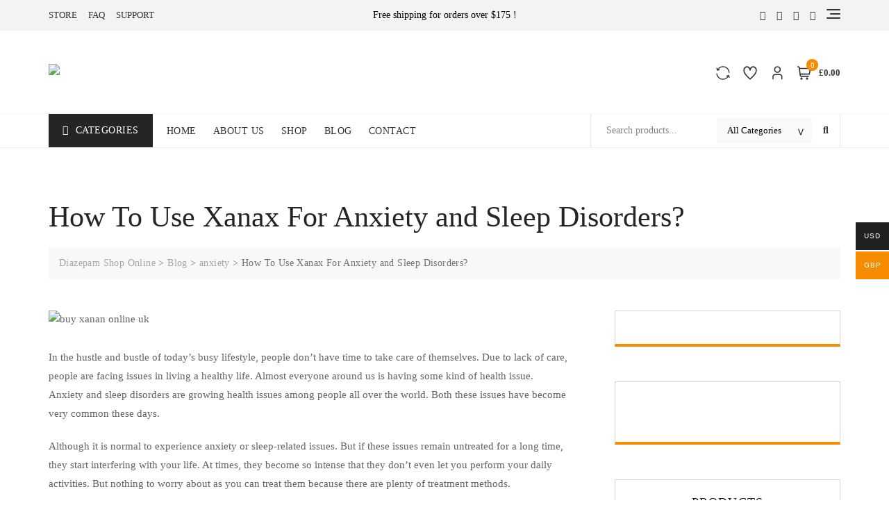

--- FILE ---
content_type: text/css
request_url: https://diazepamshoponline.org/wp-content/uploads/elementor/css/post-457.css?ver=1768230660
body_size: 1759
content:
.elementor-457 .elementor-element.elementor-element-efa6c65:not(.elementor-motion-effects-element-type-background), .elementor-457 .elementor-element.elementor-element-efa6c65 > .elementor-motion-effects-container > .elementor-motion-effects-layer{background-color:#272727;}.elementor-457 .elementor-element.elementor-element-efa6c65{transition:background 0.3s, border 0.3s, border-radius 0.3s, box-shadow 0.3s;}.elementor-457 .elementor-element.elementor-element-efa6c65 > .elementor-background-overlay{transition:background 0.3s, border-radius 0.3s, opacity 0.3s;}.elementor-457 .elementor-element.elementor-element-ab02fa9 > .elementor-element-populated{margin:0px 0px 0px 0px;--e-column-margin-right:0px;--e-column-margin-left:0px;}.elementor-457 .elementor-element.elementor-element-9b20c3a > .elementor-container{max-width:1200px;}.elementor-457 .elementor-element.elementor-element-9b20c3a{margin-top:50px;margin-bottom:0px;}.elementor-widget-heading .elementor-heading-title{font-family:var( --e-global-typography-primary-font-family ), Sans-serif;font-weight:var( --e-global-typography-primary-font-weight );color:var( --e-global-color-primary );}.elementor-457 .elementor-element.elementor-element-48b8a8e .elementor-heading-title{font-family:"Inder", Sans-serif;font-size:21px;font-weight:500;color:#FAFAFA;}.elementor-widget-text-editor{font-family:var( --e-global-typography-text-font-family ), Sans-serif;font-weight:var( --e-global-typography-text-font-weight );color:var( --e-global-color-text );}.elementor-widget-text-editor.elementor-drop-cap-view-stacked .elementor-drop-cap{background-color:var( --e-global-color-primary );}.elementor-widget-text-editor.elementor-drop-cap-view-framed .elementor-drop-cap, .elementor-widget-text-editor.elementor-drop-cap-view-default .elementor-drop-cap{color:var( --e-global-color-primary );border-color:var( --e-global-color-primary );}.elementor-457 .elementor-element.elementor-element-3eeba38{font-family:"Inder", Sans-serif;font-size:16px;font-weight:400;color:#E6E6E6;}.elementor-widget-icon-list .elementor-icon-list-item:not(:last-child):after{border-color:var( --e-global-color-text );}.elementor-widget-icon-list .elementor-icon-list-icon i{color:var( --e-global-color-primary );}.elementor-widget-icon-list .elementor-icon-list-icon svg{fill:var( --e-global-color-primary );}.elementor-widget-icon-list .elementor-icon-list-item > .elementor-icon-list-text, .elementor-widget-icon-list .elementor-icon-list-item > a{font-family:var( --e-global-typography-text-font-family ), Sans-serif;font-weight:var( --e-global-typography-text-font-weight );}.elementor-widget-icon-list .elementor-icon-list-text{color:var( --e-global-color-secondary );}.elementor-457 .elementor-element.elementor-element-0115543 > .elementor-widget-container{margin:-22px 0px 0px 0px;}.elementor-457 .elementor-element.elementor-element-0115543 .elementor-icon-list-icon i{color:#ECECEC;transition:color 0.3s;}.elementor-457 .elementor-element.elementor-element-0115543 .elementor-icon-list-icon svg{fill:#ECECEC;transition:fill 0.3s;}.elementor-457 .elementor-element.elementor-element-0115543{--e-icon-list-icon-size:18px;--icon-vertical-offset:0px;}.elementor-457 .elementor-element.elementor-element-0115543 .elementor-icon-list-text{transition:color 0.3s;}.elementor-457 .elementor-element.elementor-element-4081081 > .elementor-widget-container{margin:0px 0px 0px 10px;}.elementor-457 .elementor-element.elementor-element-4081081 .elementor-heading-title{font-family:"Inder", Sans-serif;font-size:21px;font-weight:500;color:#FAFAFA;}.elementor-widget-navigation-menu .menu-item a.hfe-menu-item.elementor-button{background-color:var( --e-global-color-accent );font-family:var( --e-global-typography-accent-font-family ), Sans-serif;font-weight:var( --e-global-typography-accent-font-weight );}.elementor-widget-navigation-menu .menu-item a.hfe-menu-item.elementor-button:hover{background-color:var( --e-global-color-accent );}.elementor-widget-navigation-menu a.hfe-menu-item, .elementor-widget-navigation-menu a.hfe-sub-menu-item{font-family:var( --e-global-typography-primary-font-family ), Sans-serif;font-weight:var( --e-global-typography-primary-font-weight );}.elementor-widget-navigation-menu .menu-item a.hfe-menu-item, .elementor-widget-navigation-menu .sub-menu a.hfe-sub-menu-item{color:var( --e-global-color-text );}.elementor-widget-navigation-menu .menu-item a.hfe-menu-item:hover,
								.elementor-widget-navigation-menu .sub-menu a.hfe-sub-menu-item:hover,
								.elementor-widget-navigation-menu .menu-item.current-menu-item a.hfe-menu-item,
								.elementor-widget-navigation-menu .menu-item a.hfe-menu-item.highlighted,
								.elementor-widget-navigation-menu .menu-item a.hfe-menu-item:focus{color:var( --e-global-color-accent );}.elementor-widget-navigation-menu .hfe-nav-menu-layout:not(.hfe-pointer__framed) .menu-item.parent a.hfe-menu-item:before,
								.elementor-widget-navigation-menu .hfe-nav-menu-layout:not(.hfe-pointer__framed) .menu-item.parent a.hfe-menu-item:after{background-color:var( --e-global-color-accent );}.elementor-widget-navigation-menu .hfe-nav-menu-layout:not(.hfe-pointer__framed) .menu-item.parent .sub-menu .hfe-has-submenu-container a:after{background-color:var( --e-global-color-accent );}.elementor-widget-navigation-menu .hfe-pointer__framed .menu-item.parent a.hfe-menu-item:before,
								.elementor-widget-navigation-menu .hfe-pointer__framed .menu-item.parent a.hfe-menu-item:after{border-color:var( --e-global-color-accent );}
							.elementor-widget-navigation-menu .sub-menu li a.hfe-sub-menu-item,
							.elementor-widget-navigation-menu nav.hfe-dropdown li a.hfe-sub-menu-item,
							.elementor-widget-navigation-menu nav.hfe-dropdown li a.hfe-menu-item,
							.elementor-widget-navigation-menu nav.hfe-dropdown-expandible li a.hfe-menu-item,
							.elementor-widget-navigation-menu nav.hfe-dropdown-expandible li a.hfe-sub-menu-item{font-family:var( --e-global-typography-accent-font-family ), Sans-serif;font-weight:var( --e-global-typography-accent-font-weight );}.elementor-457 .elementor-element.elementor-element-6d2bfd9 .menu-item a.hfe-menu-item{padding-left:20px;padding-right:20px;}.elementor-457 .elementor-element.elementor-element-6d2bfd9 .menu-item a.hfe-sub-menu-item{padding-left:calc( 20px + 20px );padding-right:20px;}.elementor-457 .elementor-element.elementor-element-6d2bfd9 .hfe-nav-menu__layout-vertical .menu-item ul ul a.hfe-sub-menu-item{padding-left:calc( 20px + 40px );padding-right:20px;}.elementor-457 .elementor-element.elementor-element-6d2bfd9 .hfe-nav-menu__layout-vertical .menu-item ul ul ul a.hfe-sub-menu-item{padding-left:calc( 20px + 60px );padding-right:20px;}.elementor-457 .elementor-element.elementor-element-6d2bfd9 .hfe-nav-menu__layout-vertical .menu-item ul ul ul ul a.hfe-sub-menu-item{padding-left:calc( 20px + 80px );padding-right:20px;}.elementor-457 .elementor-element.elementor-element-6d2bfd9 .menu-item a.hfe-menu-item, .elementor-457 .elementor-element.elementor-element-6d2bfd9 .menu-item a.hfe-sub-menu-item{padding-top:13px;padding-bottom:13px;}body:not(.rtl) .elementor-457 .elementor-element.elementor-element-6d2bfd9 .hfe-nav-menu__layout-horizontal .hfe-nav-menu > li.menu-item:not(:last-child){margin-right:95px;}body.rtl .elementor-457 .elementor-element.elementor-element-6d2bfd9 .hfe-nav-menu__layout-horizontal .hfe-nav-menu > li.menu-item:not(:last-child){margin-left:95px;}.elementor-457 .elementor-element.elementor-element-6d2bfd9 nav:not(.hfe-nav-menu__layout-horizontal) .hfe-nav-menu > li.menu-item:not(:last-child){margin-bottom:95px;}.elementor-457 .elementor-element.elementor-element-6d2bfd9 ul.sub-menu{width:220px;}.elementor-457 .elementor-element.elementor-element-6d2bfd9 .sub-menu a.hfe-sub-menu-item,
						 .elementor-457 .elementor-element.elementor-element-6d2bfd9 nav.hfe-dropdown li a.hfe-menu-item,
						 .elementor-457 .elementor-element.elementor-element-6d2bfd9 nav.hfe-dropdown li a.hfe-sub-menu-item,
						 .elementor-457 .elementor-element.elementor-element-6d2bfd9 nav.hfe-dropdown-expandible li a.hfe-menu-item,
						 .elementor-457 .elementor-element.elementor-element-6d2bfd9 nav.hfe-dropdown-expandible li a.hfe-sub-menu-item{padding-top:15px;padding-bottom:15px;}.elementor-457 .elementor-element.elementor-element-6d2bfd9 a.hfe-menu-item, .elementor-457 .elementor-element.elementor-element-6d2bfd9 a.hfe-sub-menu-item{font-family:"Inder", Sans-serif;font-size:16px;font-weight:400;}.elementor-457 .elementor-element.elementor-element-6d2bfd9 .menu-item a.hfe-menu-item, .elementor-457 .elementor-element.elementor-element-6d2bfd9 .sub-menu a.hfe-sub-menu-item{color:#E6E6E6;}.elementor-457 .elementor-element.elementor-element-6d2bfd9 .menu-item a.hfe-menu-item:hover,
								.elementor-457 .elementor-element.elementor-element-6d2bfd9 .sub-menu a.hfe-sub-menu-item:hover,
								.elementor-457 .elementor-element.elementor-element-6d2bfd9 .menu-item.current-menu-item a.hfe-menu-item,
								.elementor-457 .elementor-element.elementor-element-6d2bfd9 .menu-item a.hfe-menu-item.highlighted,
								.elementor-457 .elementor-element.elementor-element-6d2bfd9 .menu-item a.hfe-menu-item:focus{color:#F88C00;}.elementor-457 .elementor-element.elementor-element-6d2bfd9 .menu-item.current-menu-item a.hfe-menu-item,
								.elementor-457 .elementor-element.elementor-element-6d2bfd9 .menu-item.current-menu-ancestor a.hfe-menu-item{color:#D5D5D5;}.elementor-457 .elementor-element.elementor-element-6d2bfd9 .sub-menu,
								.elementor-457 .elementor-element.elementor-element-6d2bfd9 nav.hfe-dropdown,
								.elementor-457 .elementor-element.elementor-element-6d2bfd9 nav.hfe-dropdown-expandible,
								.elementor-457 .elementor-element.elementor-element-6d2bfd9 nav.hfe-dropdown .menu-item a.hfe-menu-item,
								.elementor-457 .elementor-element.elementor-element-6d2bfd9 nav.hfe-dropdown .menu-item a.hfe-sub-menu-item{background-color:#fff;}.elementor-457 .elementor-element.elementor-element-6d2bfd9 .sub-menu li.menu-item:not(:last-child),
						.elementor-457 .elementor-element.elementor-element-6d2bfd9 nav.hfe-dropdown li.menu-item:not(:last-child),
						.elementor-457 .elementor-element.elementor-element-6d2bfd9 nav.hfe-dropdown-expandible li.menu-item:not(:last-child){border-bottom-style:solid;border-bottom-color:#c4c4c4;border-bottom-width:1px;}.elementor-457 .elementor-element.elementor-element-8efbbd3 .elementor-heading-title{font-family:"Inder", Sans-serif;font-size:21px;font-weight:500;color:#FAFAFA;}.elementor-457 .elementor-element.elementor-element-8092166 .menu-item a.hfe-menu-item{padding-left:16px;padding-right:16px;}.elementor-457 .elementor-element.elementor-element-8092166 .menu-item a.hfe-sub-menu-item{padding-left:calc( 16px + 20px );padding-right:16px;}.elementor-457 .elementor-element.elementor-element-8092166 .hfe-nav-menu__layout-vertical .menu-item ul ul a.hfe-sub-menu-item{padding-left:calc( 16px + 40px );padding-right:16px;}.elementor-457 .elementor-element.elementor-element-8092166 .hfe-nav-menu__layout-vertical .menu-item ul ul ul a.hfe-sub-menu-item{padding-left:calc( 16px + 60px );padding-right:16px;}.elementor-457 .elementor-element.elementor-element-8092166 .hfe-nav-menu__layout-vertical .menu-item ul ul ul ul a.hfe-sub-menu-item{padding-left:calc( 16px + 80px );padding-right:16px;}.elementor-457 .elementor-element.elementor-element-8092166 .menu-item a.hfe-menu-item, .elementor-457 .elementor-element.elementor-element-8092166 .menu-item a.hfe-sub-menu-item{padding-top:13px;padding-bottom:13px;}body:not(.rtl) .elementor-457 .elementor-element.elementor-element-8092166 .hfe-nav-menu__layout-horizontal .hfe-nav-menu > li.menu-item:not(:last-child){margin-right:74px;}body.rtl .elementor-457 .elementor-element.elementor-element-8092166 .hfe-nav-menu__layout-horizontal .hfe-nav-menu > li.menu-item:not(:last-child){margin-left:74px;}.elementor-457 .elementor-element.elementor-element-8092166 nav:not(.hfe-nav-menu__layout-horizontal) .hfe-nav-menu > li.menu-item:not(:last-child){margin-bottom:74px;}.elementor-457 .elementor-element.elementor-element-8092166 ul.sub-menu{width:220px;}.elementor-457 .elementor-element.elementor-element-8092166 .sub-menu a.hfe-sub-menu-item,
						 .elementor-457 .elementor-element.elementor-element-8092166 nav.hfe-dropdown li a.hfe-menu-item,
						 .elementor-457 .elementor-element.elementor-element-8092166 nav.hfe-dropdown li a.hfe-sub-menu-item,
						 .elementor-457 .elementor-element.elementor-element-8092166 nav.hfe-dropdown-expandible li a.hfe-menu-item,
						 .elementor-457 .elementor-element.elementor-element-8092166 nav.hfe-dropdown-expandible li a.hfe-sub-menu-item{padding-top:15px;padding-bottom:15px;}.elementor-457 .elementor-element.elementor-element-8092166 a.hfe-menu-item, .elementor-457 .elementor-element.elementor-element-8092166 a.hfe-sub-menu-item{font-family:"Inder", Sans-serif;font-size:16px;font-weight:400;}.elementor-457 .elementor-element.elementor-element-8092166 .menu-item a.hfe-menu-item, .elementor-457 .elementor-element.elementor-element-8092166 .sub-menu a.hfe-sub-menu-item{color:#E6E6E6;}.elementor-457 .elementor-element.elementor-element-8092166 .menu-item a.hfe-menu-item:hover,
								.elementor-457 .elementor-element.elementor-element-8092166 .sub-menu a.hfe-sub-menu-item:hover,
								.elementor-457 .elementor-element.elementor-element-8092166 .menu-item.current-menu-item a.hfe-menu-item,
								.elementor-457 .elementor-element.elementor-element-8092166 .menu-item a.hfe-menu-item.highlighted,
								.elementor-457 .elementor-element.elementor-element-8092166 .menu-item a.hfe-menu-item:focus{color:#F88C00;}.elementor-457 .elementor-element.elementor-element-8092166 .menu-item.current-menu-item a.hfe-menu-item,
								.elementor-457 .elementor-element.elementor-element-8092166 .menu-item.current-menu-ancestor a.hfe-menu-item{color:#D5D5D5;}.elementor-457 .elementor-element.elementor-element-8092166 .sub-menu,
								.elementor-457 .elementor-element.elementor-element-8092166 nav.hfe-dropdown,
								.elementor-457 .elementor-element.elementor-element-8092166 nav.hfe-dropdown-expandible,
								.elementor-457 .elementor-element.elementor-element-8092166 nav.hfe-dropdown .menu-item a.hfe-menu-item,
								.elementor-457 .elementor-element.elementor-element-8092166 nav.hfe-dropdown .menu-item a.hfe-sub-menu-item{background-color:#fff;}.elementor-457 .elementor-element.elementor-element-8092166 .sub-menu li.menu-item:not(:last-child),
						.elementor-457 .elementor-element.elementor-element-8092166 nav.hfe-dropdown li.menu-item:not(:last-child),
						.elementor-457 .elementor-element.elementor-element-8092166 nav.hfe-dropdown-expandible li.menu-item:not(:last-child){border-bottom-style:solid;border-bottom-color:#c4c4c4;border-bottom-width:1px;}.elementor-457 .elementor-element.elementor-element-41a09f2 .elementor-heading-title{font-family:"Inder", Sans-serif;font-size:21px;font-weight:500;color:#FAFAFA;}.elementor-457 .elementor-element.elementor-element-8d563cf .elementor-icon-list-items:not(.elementor-inline-items) .elementor-icon-list-item:not(:last-child){padding-block-end:calc(10px/2);}.elementor-457 .elementor-element.elementor-element-8d563cf .elementor-icon-list-items:not(.elementor-inline-items) .elementor-icon-list-item:not(:first-child){margin-block-start:calc(10px/2);}.elementor-457 .elementor-element.elementor-element-8d563cf .elementor-icon-list-items.elementor-inline-items .elementor-icon-list-item{margin-inline:calc(10px/2);}.elementor-457 .elementor-element.elementor-element-8d563cf .elementor-icon-list-items.elementor-inline-items{margin-inline:calc(-10px/2);}.elementor-457 .elementor-element.elementor-element-8d563cf .elementor-icon-list-items.elementor-inline-items .elementor-icon-list-item:after{inset-inline-end:calc(-10px/2);}.elementor-457 .elementor-element.elementor-element-8d563cf .elementor-icon-list-icon i{color:#E6E6E6;transition:color 0.3s;}.elementor-457 .elementor-element.elementor-element-8d563cf .elementor-icon-list-icon svg{fill:#E6E6E6;transition:fill 0.3s;}.elementor-457 .elementor-element.elementor-element-8d563cf{--e-icon-list-icon-size:14px;--icon-vertical-offset:0px;}.elementor-457 .elementor-element.elementor-element-8d563cf .elementor-icon-list-item > .elementor-icon-list-text, .elementor-457 .elementor-element.elementor-element-8d563cf .elementor-icon-list-item > a{font-family:"Inder", Sans-serif;font-weight:400;}.elementor-457 .elementor-element.elementor-element-8d563cf .elementor-icon-list-text{color:#EEEEEE;transition:color 0.3s;}.elementor-457 .elementor-element.elementor-element-c024d0b{--spacer-size:12px;}.elementor-widget-divider{--divider-color:var( --e-global-color-secondary );}.elementor-widget-divider .elementor-divider__text{color:var( --e-global-color-secondary );font-family:var( --e-global-typography-secondary-font-family ), Sans-serif;font-weight:var( --e-global-typography-secondary-font-weight );}.elementor-widget-divider.elementor-view-stacked .elementor-icon{background-color:var( --e-global-color-secondary );}.elementor-widget-divider.elementor-view-framed .elementor-icon, .elementor-widget-divider.elementor-view-default .elementor-icon{color:var( --e-global-color-secondary );border-color:var( --e-global-color-secondary );}.elementor-widget-divider.elementor-view-framed .elementor-icon, .elementor-widget-divider.elementor-view-default .elementor-icon svg{fill:var( --e-global-color-secondary );}.elementor-457 .elementor-element.elementor-element-b79d321{--divider-border-style:solid;--divider-color:#DFDFDF;--divider-border-width:1px;}.elementor-457 .elementor-element.elementor-element-b79d321 .elementor-divider-separator{width:100%;}.elementor-457 .elementor-element.elementor-element-b79d321 .elementor-divider{padding-block-start:2px;padding-block-end:2px;}.elementor-457 .elementor-element.elementor-element-4eb8640:not(.elementor-motion-effects-element-type-background), .elementor-457 .elementor-element.elementor-element-4eb8640 > .elementor-motion-effects-container > .elementor-motion-effects-layer{background-color:#272727;}.elementor-457 .elementor-element.elementor-element-4eb8640{transition:background 0.3s, border 0.3s, border-radius 0.3s, box-shadow 0.3s;}.elementor-457 .elementor-element.elementor-element-4eb8640 > .elementor-background-overlay{transition:background 0.3s, border-radius 0.3s, opacity 0.3s;}.elementor-457 .elementor-element.elementor-element-31783d6 > .elementor-container{max-width:1200px;}.elementor-457 .elementor-element.elementor-element-5eb9156 .menu-item a.hfe-menu-item{padding-left:15px;padding-right:15px;}.elementor-457 .elementor-element.elementor-element-5eb9156 .menu-item a.hfe-sub-menu-item{padding-left:calc( 15px + 20px );padding-right:15px;}.elementor-457 .elementor-element.elementor-element-5eb9156 .hfe-nav-menu__layout-vertical .menu-item ul ul a.hfe-sub-menu-item{padding-left:calc( 15px + 40px );padding-right:15px;}.elementor-457 .elementor-element.elementor-element-5eb9156 .hfe-nav-menu__layout-vertical .menu-item ul ul ul a.hfe-sub-menu-item{padding-left:calc( 15px + 60px );padding-right:15px;}.elementor-457 .elementor-element.elementor-element-5eb9156 .hfe-nav-menu__layout-vertical .menu-item ul ul ul ul a.hfe-sub-menu-item{padding-left:calc( 15px + 80px );padding-right:15px;}.elementor-457 .elementor-element.elementor-element-5eb9156 .menu-item a.hfe-menu-item, .elementor-457 .elementor-element.elementor-element-5eb9156 .menu-item a.hfe-sub-menu-item{padding-top:15px;padding-bottom:15px;}body:not(.rtl) .elementor-457 .elementor-element.elementor-element-5eb9156 .hfe-nav-menu__layout-horizontal .hfe-nav-menu > li.menu-item:not(:last-child){margin-right:0px;}body.rtl .elementor-457 .elementor-element.elementor-element-5eb9156 .hfe-nav-menu__layout-horizontal .hfe-nav-menu > li.menu-item:not(:last-child){margin-left:0px;}.elementor-457 .elementor-element.elementor-element-5eb9156 nav:not(.hfe-nav-menu__layout-horizontal) .hfe-nav-menu > li.menu-item:not(:last-child){margin-bottom:0px;}.elementor-457 .elementor-element.elementor-element-5eb9156 ul.sub-menu{width:220px;}.elementor-457 .elementor-element.elementor-element-5eb9156 .sub-menu a.hfe-sub-menu-item,
						 .elementor-457 .elementor-element.elementor-element-5eb9156 nav.hfe-dropdown li a.hfe-menu-item,
						 .elementor-457 .elementor-element.elementor-element-5eb9156 nav.hfe-dropdown li a.hfe-sub-menu-item,
						 .elementor-457 .elementor-element.elementor-element-5eb9156 nav.hfe-dropdown-expandible li a.hfe-menu-item,
						 .elementor-457 .elementor-element.elementor-element-5eb9156 nav.hfe-dropdown-expandible li a.hfe-sub-menu-item{padding-top:15px;padding-bottom:15px;}.elementor-457 .elementor-element.elementor-element-5eb9156 > .elementor-widget-container{margin:-10px 0px 0px 0px;}.elementor-457 .elementor-element.elementor-element-5eb9156 a.hfe-menu-item, .elementor-457 .elementor-element.elementor-element-5eb9156 a.hfe-sub-menu-item{font-family:"Inder", Sans-serif;font-size:16px;font-weight:400;}.elementor-457 .elementor-element.elementor-element-5eb9156 .menu-item a.hfe-menu-item, .elementor-457 .elementor-element.elementor-element-5eb9156 .sub-menu a.hfe-sub-menu-item{color:#E6E6E6;}.elementor-457 .elementor-element.elementor-element-5eb9156 .menu-item a.hfe-menu-item:hover,
								.elementor-457 .elementor-element.elementor-element-5eb9156 .sub-menu a.hfe-sub-menu-item:hover,
								.elementor-457 .elementor-element.elementor-element-5eb9156 .menu-item.current-menu-item a.hfe-menu-item,
								.elementor-457 .elementor-element.elementor-element-5eb9156 .menu-item a.hfe-menu-item.highlighted,
								.elementor-457 .elementor-element.elementor-element-5eb9156 .menu-item a.hfe-menu-item:focus{color:#F88C00;}.elementor-457 .elementor-element.elementor-element-5eb9156 .menu-item.current-menu-item a.hfe-menu-item,
								.elementor-457 .elementor-element.elementor-element-5eb9156 .menu-item.current-menu-ancestor a.hfe-menu-item{color:#D5D5D5;}.elementor-457 .elementor-element.elementor-element-5eb9156 .sub-menu,
								.elementor-457 .elementor-element.elementor-element-5eb9156 nav.hfe-dropdown,
								.elementor-457 .elementor-element.elementor-element-5eb9156 nav.hfe-dropdown-expandible,
								.elementor-457 .elementor-element.elementor-element-5eb9156 nav.hfe-dropdown .menu-item a.hfe-menu-item,
								.elementor-457 .elementor-element.elementor-element-5eb9156 nav.hfe-dropdown .menu-item a.hfe-sub-menu-item{background-color:#fff;}.elementor-457 .elementor-element.elementor-element-5eb9156 .sub-menu li.menu-item:not(:last-child),
						.elementor-457 .elementor-element.elementor-element-5eb9156 nav.hfe-dropdown li.menu-item:not(:last-child),
						.elementor-457 .elementor-element.elementor-element-5eb9156 nav.hfe-dropdown-expandible li.menu-item:not(:last-child){border-bottom-style:solid;border-bottom-color:#c4c4c4;border-bottom-width:1px;}.elementor-widget-image .widget-image-caption{color:var( --e-global-color-text );font-family:var( --e-global-typography-text-font-family ), Sans-serif;font-weight:var( --e-global-typography-text-font-weight );}.elementor-457 .elementor-element.elementor-element-713b94b > .elementor-widget-container{margin:0px 0px 0px 0px;}.elementor-457 .elementor-element.elementor-element-713b94b{text-align:center;}.elementor-457 .elementor-element.elementor-element-e8e465a > .elementor-widget-container{margin:-6px 0px 0px 0px;padding:0px 0px 0px 0px;}.elementor-457 .elementor-element.elementor-element-e8e465a{text-align:center;font-family:"Inder", Sans-serif;font-size:16px;font-weight:400;color:#E6E6E6;}@media(min-width:768px){.elementor-457 .elementor-element.elementor-element-780648f{width:31.521%;}.elementor-457 .elementor-element.elementor-element-4eb3cac{width:36.62%;}.elementor-457 .elementor-element.elementor-element-dc0a9bc{width:31.523%;}}@media(max-width:1024px){body:not(.rtl) .elementor-457 .elementor-element.elementor-element-6d2bfd9.hfe-nav-menu__breakpoint-tablet .hfe-nav-menu__layout-horizontal .hfe-nav-menu > li.menu-item:not(:last-child){margin-right:0px;}body .elementor-457 .elementor-element.elementor-element-6d2bfd9 nav.hfe-nav-menu__layout-vertical .hfe-nav-menu > li.menu-item:not(:last-child){margin-bottom:0px;}body:not(.rtl) .elementor-457 .elementor-element.elementor-element-8092166.hfe-nav-menu__breakpoint-tablet .hfe-nav-menu__layout-horizontal .hfe-nav-menu > li.menu-item:not(:last-child){margin-right:0px;}body .elementor-457 .elementor-element.elementor-element-8092166 nav.hfe-nav-menu__layout-vertical .hfe-nav-menu > li.menu-item:not(:last-child){margin-bottom:0px;}body:not(.rtl) .elementor-457 .elementor-element.elementor-element-5eb9156.hfe-nav-menu__breakpoint-tablet .hfe-nav-menu__layout-horizontal .hfe-nav-menu > li.menu-item:not(:last-child){margin-right:0px;}body .elementor-457 .elementor-element.elementor-element-5eb9156 nav.hfe-nav-menu__layout-vertical .hfe-nav-menu > li.menu-item:not(:last-child){margin-bottom:0px;}}@media(max-width:767px){.elementor-457 .elementor-element.elementor-element-6d2bfd9 .menu-item a.hfe-menu-item{padding-left:20px;padding-right:20px;}.elementor-457 .elementor-element.elementor-element-6d2bfd9 .menu-item a.hfe-sub-menu-item{padding-left:calc( 20px + 20px );padding-right:20px;}.elementor-457 .elementor-element.elementor-element-6d2bfd9 .hfe-nav-menu__layout-vertical .menu-item ul ul a.hfe-sub-menu-item{padding-left:calc( 20px + 40px );padding-right:20px;}.elementor-457 .elementor-element.elementor-element-6d2bfd9 .hfe-nav-menu__layout-vertical .menu-item ul ul ul a.hfe-sub-menu-item{padding-left:calc( 20px + 60px );padding-right:20px;}.elementor-457 .elementor-element.elementor-element-6d2bfd9 .hfe-nav-menu__layout-vertical .menu-item ul ul ul ul a.hfe-sub-menu-item{padding-left:calc( 20px + 80px );padding-right:20px;}body:not(.rtl) .elementor-457 .elementor-element.elementor-element-6d2bfd9.hfe-nav-menu__breakpoint-mobile .hfe-nav-menu__layout-horizontal .hfe-nav-menu > li.menu-item:not(:last-child){margin-right:0px;}body .elementor-457 .elementor-element.elementor-element-6d2bfd9 nav.hfe-nav-menu__layout-vertical .hfe-nav-menu > li.menu-item:not(:last-child){margin-bottom:0px;}body:not(.rtl) .elementor-457 .elementor-element.elementor-element-6d2bfd9 .hfe-nav-menu__layout-horizontal .hfe-nav-menu > li.menu-item:not(:last-child){margin-right:100px;}body.rtl .elementor-457 .elementor-element.elementor-element-6d2bfd9 .hfe-nav-menu__layout-horizontal .hfe-nav-menu > li.menu-item:not(:last-child){margin-left:100px;}.elementor-457 .elementor-element.elementor-element-6d2bfd9 nav:not(.hfe-nav-menu__layout-horizontal) .hfe-nav-menu > li.menu-item:not(:last-child){margin-bottom:100px;}.elementor-457 .elementor-element.elementor-element-6d2bfd9 > .elementor-widget-container{margin:0px 0px 0px -6px;}body:not(.rtl) .elementor-457 .elementor-element.elementor-element-8092166.hfe-nav-menu__breakpoint-mobile .hfe-nav-menu__layout-horizontal .hfe-nav-menu > li.menu-item:not(:last-child){margin-right:0px;}body .elementor-457 .elementor-element.elementor-element-8092166 nav.hfe-nav-menu__layout-vertical .hfe-nav-menu > li.menu-item:not(:last-child){margin-bottom:0px;}.elementor-457 .elementor-element.elementor-element-5eb9156 .menu-item a.hfe-menu-item{padding-left:5px;padding-right:5px;}.elementor-457 .elementor-element.elementor-element-5eb9156 .menu-item a.hfe-sub-menu-item{padding-left:calc( 5px + 20px );padding-right:5px;}.elementor-457 .elementor-element.elementor-element-5eb9156 .hfe-nav-menu__layout-vertical .menu-item ul ul a.hfe-sub-menu-item{padding-left:calc( 5px + 40px );padding-right:5px;}.elementor-457 .elementor-element.elementor-element-5eb9156 .hfe-nav-menu__layout-vertical .menu-item ul ul ul a.hfe-sub-menu-item{padding-left:calc( 5px + 60px );padding-right:5px;}.elementor-457 .elementor-element.elementor-element-5eb9156 .hfe-nav-menu__layout-vertical .menu-item ul ul ul ul a.hfe-sub-menu-item{padding-left:calc( 5px + 80px );padding-right:5px;}.elementor-457 .elementor-element.elementor-element-5eb9156 .menu-item a.hfe-menu-item, .elementor-457 .elementor-element.elementor-element-5eb9156 .menu-item a.hfe-sub-menu-item{padding-top:7px;padding-bottom:7px;}body:not(.rtl) .elementor-457 .elementor-element.elementor-element-5eb9156.hfe-nav-menu__breakpoint-mobile .hfe-nav-menu__layout-horizontal .hfe-nav-menu > li.menu-item:not(:last-child){margin-right:0px;}body .elementor-457 .elementor-element.elementor-element-5eb9156 nav.hfe-nav-menu__layout-vertical .hfe-nav-menu > li.menu-item:not(:last-child){margin-bottom:0px;}body:not(.rtl) .elementor-457 .elementor-element.elementor-element-5eb9156 .hfe-nav-menu__layout-horizontal .hfe-nav-menu > li.menu-item:not(:last-child){margin-right:4px;}body.rtl .elementor-457 .elementor-element.elementor-element-5eb9156 .hfe-nav-menu__layout-horizontal .hfe-nav-menu > li.menu-item:not(:last-child){margin-left:4px;}.elementor-457 .elementor-element.elementor-element-5eb9156 nav:not(.hfe-nav-menu__layout-horizontal) .hfe-nav-menu > li.menu-item:not(:last-child){margin-bottom:4px;}body:not(.rtl) .elementor-457 .elementor-element.elementor-element-5eb9156 .hfe-nav-menu__layout-horizontal .hfe-nav-menu > li.menu-item{margin-bottom:0px;}.elementor-457 .elementor-element.elementor-element-e8e465a{font-size:16px;}}